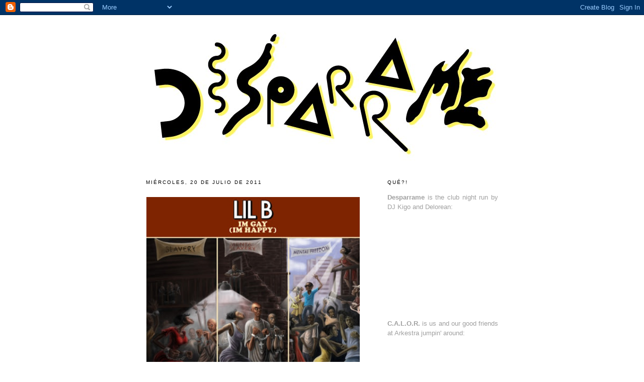

--- FILE ---
content_type: text/html; charset=UTF-8
request_url: https://desparrameeeee.blogspot.com/2011/07/blog-post_20.html
body_size: 11232
content:
<!DOCTYPE html>
<html dir='ltr' xmlns='http://www.w3.org/1999/xhtml' xmlns:b='http://www.google.com/2005/gml/b' xmlns:data='http://www.google.com/2005/gml/data' xmlns:expr='http://www.google.com/2005/gml/expr'>
<script language="JavaScript" src="//www.deloreandanz.com/public/audio-player/audio-player/audio-player.js"></script>
<head>
<link href='https://www.blogger.com/static/v1/widgets/2944754296-widget_css_bundle.css' rel='stylesheet' type='text/css'/>
<meta content='text/html; charset=UTF-8' http-equiv='Content-Type'/>
<meta content='blogger' name='generator'/>
<link href='https://desparrameeeee.blogspot.com/favicon.ico' rel='icon' type='image/x-icon'/>
<link href='http://desparrameeeee.blogspot.com/2011/07/blog-post_20.html' rel='canonical'/>
<link rel="alternate" type="application/atom+xml" title="DESPARRAME - Atom" href="https://desparrameeeee.blogspot.com/feeds/posts/default" />
<link rel="alternate" type="application/rss+xml" title="DESPARRAME - RSS" href="https://desparrameeeee.blogspot.com/feeds/posts/default?alt=rss" />
<link rel="service.post" type="application/atom+xml" title="DESPARRAME - Atom" href="https://www.blogger.com/feeds/5150460137848951215/posts/default" />

<link rel="alternate" type="application/atom+xml" title="DESPARRAME - Atom" href="https://desparrameeeee.blogspot.com/feeds/339900437794226438/comments/default" />
<!--Can't find substitution for tag [blog.ieCssRetrofitLinks]-->
<link href='https://blogger.googleusercontent.com/img/b/R29vZ2xl/AVvXsEgy2acquO0kKYMeVGntBsRWQ8np6hnzh8dSHB_H-cPkYrKK2zDNbwH50blsfjaP5lLwsZtqUpl65RzWrvTiiPWA6r_XdYjUww4I3vkL_71d8WzAvXFzfpOPbTuaz7eJIErDkwgF2sMZrC2P/s400/Lil-B-Im-Gay.jpg' rel='image_src'/>
<meta content='http://desparrameeeee.blogspot.com/2011/07/blog-post_20.html' property='og:url'/>
<meta content='DESPARRAME' property='og:title'/>
<meta content='' property='og:description'/>
<meta content='https://blogger.googleusercontent.com/img/b/R29vZ2xl/AVvXsEgy2acquO0kKYMeVGntBsRWQ8np6hnzh8dSHB_H-cPkYrKK2zDNbwH50blsfjaP5lLwsZtqUpl65RzWrvTiiPWA6r_XdYjUww4I3vkL_71d8WzAvXFzfpOPbTuaz7eJIErDkwgF2sMZrC2P/w1200-h630-p-k-no-nu/Lil-B-Im-Gay.jpg' property='og:image'/>
<title>DESPARRAME</title>
<style id='page-skin-1' type='text/css'><!--
/*
-----------------------------------------------
Blogger Template Style
Name:     Minima
Designer: Douglas Bowman
URL:      www.stopdesign.com
Date:     26 Feb 2004
Updated by: Blogger Team
----------------------------------------------- */
/* Variable definitions
====================
<Variable name="bgcolor" description="Page Background Color"
type="color" default="#fff">
<Variable name="textcolor" description="Text Color"
type="color" default="#333">
<Variable name="linkcolor" description="Link Color"
type="color" default="#58a">
<Variable name="pagetitlecolor" description="Blog Title Color"
type="color" default="#666">
<Variable name="descriptioncolor" description="Blog Description Color"
type="color" default="#999">
<Variable name="titlecolor" description="Post Title Color"
type="color" default="#c60">
<Variable name="bordercolor" description="Border Color"
type="color" default="#ccc">
<Variable name="sidebarcolor" description="Sidebar Title Color"
type="color" default="#999">
<Variable name="sidebartextcolor" description="Sidebar Text Color"
type="color" default="#666">
<Variable name="visitedlinkcolor" description="Visited Link Color"
type="color" default="#999">
<Variable name="bodyfont" description="Text Font"
type="font" default="normal normal 100% Georgia, Serif">
<Variable name="headerfont" description="Sidebar Title Font"
type="font"
default="normal normal 78% 'Trebuchet MS',Trebuchet,Arial,Verdana,Sans-serif">
<Variable name="pagetitlefont" description="Blog Title Font"
type="font"
default="normal normal 200% Georgia, Serif">
<Variable name="descriptionfont" description="Blog Description Font"
type="font"
default="normal normal 78% 'Trebuchet MS', Trebuchet, Arial, Verdana, Sans-serif">
<Variable name="postfooterfont" description="Post Footer Font"
type="font"
default="normal normal 78% 'Trebuchet MS', Trebuchet, Arial, Verdana, Sans-serif">
<Variable name="startSide" description="Side where text starts in blog language"
type="automatic" default="left">
<Variable name="endSide" description="Side where text ends in blog language"
type="automatic" default="right">
*/
/* Use this with templates/template-twocol.html */
body {
background:#ffffff;
margin:0;
color:#313131;
font:x-small Georgia Serif;
font-size/* */:/**/small;
font-size: /**/small;
text-align: center;
}
a:link {
color:#21C9A7;
text-decoration:none;
}
a:visited {
color:#44E1C1;
text-decoration:none;
}
a:hover {
color:#000000;
text-decoration:underline;
}
a img {
border-width:0;
}
/* Header
-----------------------------------------------
*/
#header-wrapper {
width:700px;
margin:0 auto 10px;
border:1px solid #ffffff;
}
#header-inner {
background-position: center;
margin-left: auto;
margin-right: auto;
}
#header {
margin: 5px;
border: 1px solid #ffffff;
text-align: center;
color:#FF6600;
}
#header h1 {
margin:5px 5px 0;
padding:15px 20px .25em;
line-height:1.2em;
text-transform:uppercase;
letter-spacing:.2em;
font: normal normal 200% Arial, sans-serif;
}
#header a {
color:#FF6600;
text-decoration:none;
}
#header a:hover {
color:#FF6600;
}
#header .description {
margin:0 5px 5px;
padding:0 20px 15px;
max-width:700px;
text-transform:uppercase;
letter-spacing:.2em;
line-height: 1.4em;
font: normal normal 78% Arial, sans-serif;
color: #FF6600;
}
#header img {
margin-left: auto;
margin-right: auto;
}
/* Outer-Wrapper
----------------------------------------------- */
#outer-wrapper {
width: 700px;
margin:0 auto;
padding:10px;
text-align:left;
font: normal normal 99% Arial, sans-serif;
}
#main-wrapper {
width: 425px;
float: left;
word-wrap: break-word; /* fix for long text breaking sidebar float in IE */
overflow: hidden;     /* fix for long non-text content breaking IE sidebar float */
}
#sidebar-wrapper {
width: 220px;
float: right;
word-wrap: break-word; /* fix for long text breaking sidebar float in IE */
overflow: hidden;      /* fix for long non-text content breaking IE sidebar float */
}
/* Headings
----------------------------------------------- */
h2 {
margin:1.5em 0 .75em;
font:normal normal 78% Arial, sans-serif;
line-height: 1.4em;
text-transform:uppercase;
letter-spacing:.2em;
color:#000000;
}
/* Posts
-----------------------------------------------
*/
h2.date-header {
margin:1.5em 0 .5em;
}
.post {
margin:.5em 0 1.5em;
border-bottom:1px dotted #ffffff;
padding-bottom:1.5em;
}
.post h3 {
margin:.25em 0 0;
padding:0 0 4px;
font-size:140%;
font-weight:normal;
line-height:1.4em;
color:#000000;
}
.post h3 a, .post h3 a:visited, .post h3 strong {
display:block;
text-decoration:none;
color:#000000;
font-weight:normal;
}
.post h3 strong, .post h3 a:hover {
color:#313131;
}
.post p {
margin:0 0 .75em;
line-height:1.6em;
}
.post-footer {
margin: .75em 0;
color:#000000;
text-transform:uppercase;
letter-spacing:.1em;
font: normal normal 78% Arial, sans-serif;
line-height: 1.4em;
}
.comment-link {
margin-left:.6em;
}
.post img {
padding: 0px;
border:1px solid #ffffff;
}
.post blockquote {
margin:1em 20px;
}
.post blockquote p {
margin:.75em 0;
}
/* Comments
----------------------------------------------- */
#comments h4 {
margin:1em 0;
font-weight: bold;
line-height: 1.4em;
text-transform:uppercase;
letter-spacing:.2em;
color: #000000;
}
#comments-block {
margin:1em 0 1.5em;
line-height:1.6em;
}
#comments-block .comment-author {
margin:.5em 0;
}
#comments-block .comment-body {
margin:.25em 0 0;
}
#comments-block .comment-footer {
margin:-.25em 0 2em;
line-height: 1.4em;
text-transform:uppercase;
letter-spacing:.1em;
}
#comments-block .comment-body p {
margin:0 0 .75em;
}
.deleted-comment {
font-style:italic;
color:gray;
}
#blog-pager-newer-link {
float: left;
}
#blog-pager-older-link {
float: right;
}
#blog-pager {
text-align: center;
}
.feed-links {
clear: both;
line-height: 2.5em;
}
/* Sidebar Content
----------------------------------------------- */
.sidebar {
color: #9F9F9F;
line-height: 1.5em;
}
.sidebar ul {
list-style:none;
margin:0 0 0;
padding:0 0 0;
}
.sidebar li {
margin:0;
padding-top:0;
padding-right:0;
padding-bottom:.25em;
padding-left:15px;
text-indent:-15px;
line-height:1.5em;
}
.sidebar .widget, .main .widget {
border-bottom:1px dotted #ffffff;
margin:0 0 1.5em;
padding:0 0 1.5em;
}
.main .Blog {
border-bottom-width: 0;
}
/* Profile
----------------------------------------------- */
.profile-img {
float: left;
margin-top: 0;
margin-right: 5px;
margin-bottom: 5px;
margin-left: 0;
padding: 4px;
border: 1px solid #ffffff;
}
.profile-data {
margin:0;
text-transform:uppercase;
letter-spacing:.1em;
font: normal normal 78% Arial, sans-serif;
color: #000000;
font-weight: bold;
line-height: 1.6em;
}
.profile-datablock {
margin:.5em 0 .5em;
}
.profile-textblock {
margin: 0.5em 0;
line-height: 1.6em;
}
.profile-link {
font: normal normal 78% Arial, sans-serif;
text-transform: uppercase;
letter-spacing: .1em;
}
/* Footer
----------------------------------------------- */
#footer {
width:660px;
clear:both;
margin:0 auto;
padding-top:15px;
line-height: 1.6em;
text-transform:uppercase;
letter-spacing:.1em;
text-align: center;
}

--></style>
<link href='https://www.blogger.com/dyn-css/authorization.css?targetBlogID=5150460137848951215&amp;zx=580d21cd-0893-4e22-ae00-8c6455963473' media='none' onload='if(media!=&#39;all&#39;)media=&#39;all&#39;' rel='stylesheet'/><noscript><link href='https://www.blogger.com/dyn-css/authorization.css?targetBlogID=5150460137848951215&amp;zx=580d21cd-0893-4e22-ae00-8c6455963473' rel='stylesheet'/></noscript>
<meta name='google-adsense-platform-account' content='ca-host-pub-1556223355139109'/>
<meta name='google-adsense-platform-domain' content='blogspot.com'/>

</head>
<body>
<div class='navbar section' id='navbar'><div class='widget Navbar' data-version='1' id='Navbar1'><script type="text/javascript">
    function setAttributeOnload(object, attribute, val) {
      if(window.addEventListener) {
        window.addEventListener('load',
          function(){ object[attribute] = val; }, false);
      } else {
        window.attachEvent('onload', function(){ object[attribute] = val; });
      }
    }
  </script>
<div id="navbar-iframe-container"></div>
<script type="text/javascript" src="https://apis.google.com/js/platform.js"></script>
<script type="text/javascript">
      gapi.load("gapi.iframes:gapi.iframes.style.bubble", function() {
        if (gapi.iframes && gapi.iframes.getContext) {
          gapi.iframes.getContext().openChild({
              url: 'https://www.blogger.com/navbar/5150460137848951215?po\x3d339900437794226438\x26origin\x3dhttps://desparrameeeee.blogspot.com',
              where: document.getElementById("navbar-iframe-container"),
              id: "navbar-iframe"
          });
        }
      });
    </script><script type="text/javascript">
(function() {
var script = document.createElement('script');
script.type = 'text/javascript';
script.src = '//pagead2.googlesyndication.com/pagead/js/google_top_exp.js';
var head = document.getElementsByTagName('head')[0];
if (head) {
head.appendChild(script);
}})();
</script>
</div></div>
<div id='outer-wrapper'><div id='wrap2'>
<!-- skip links for text browsers -->
<span id='skiplinks' style='display:none;'>
<a href='#main'>skip to main </a> |
      <a href='#sidebar'>skip to sidebar</a>
</span>
<div id='header-wrapper'>
<div class='header section' id='header'><div class='widget Header' data-version='1' id='Header1'>
<div id='header-inner'>
<a href='https://desparrameeeee.blogspot.com/' style='display: block'>
<img alt='DESPARRAME' height='277px; ' id='Header1_headerimg' src='https://blogger.googleusercontent.com/img/b/R29vZ2xl/AVvXsEhm7xME_wWhp5nLNOr-_VGRo27ueAdUThySO5o-KDBHQV5M4Y1arQos8P27pBQCjfHf1D1F9K-ea7OmCtMCIRo0JPexxL9Ap2PTp9ruzjiuywsEqnoAwocQrc37FCzwxi7OPWLhady6msaF/s1600/header.jpg' style='display: block' width='700px; '/>
</a>
</div>
</div></div>
</div>
<div id='content-wrapper'>
<div id='crosscol-wrapper' style='text-align:center'>
<div class='crosscol no-items section' id='crosscol'></div>
</div>
<div id='main-wrapper'>
<div class='main section' id='main'><div class='widget Blog' data-version='1' id='Blog1'>
<div class='blog-posts hfeed'>

          <div class="date-outer">
        
<h2 class='date-header'><span>miércoles, 20 de julio de 2011</span></h2>

          <div class="date-posts">
        
<div class='post-outer'>
<div class='post hentry'>
<a name='339900437794226438'></a>
<div class='post-header-line-1'></div>
<div class='post-body entry-content'>
<br><a href="https://blogger.googleusercontent.com/img/b/R29vZ2xl/AVvXsEgy2acquO0kKYMeVGntBsRWQ8np6hnzh8dSHB_H-cPkYrKK2zDNbwH50blsfjaP5lLwsZtqUpl65RzWrvTiiPWA6r_XdYjUww4I3vkL_71d8WzAvXFzfpOPbTuaz7eJIErDkwgF2sMZrC2P/s1600/Lil-B-Im-Gay.jpg" onblur="try {parent.deselectBloggerImageGracefully();} catch(e) {}"><img alt="" border="0" id="BLOGGER_PHOTO_ID_5631386980933201778" src="https://blogger.googleusercontent.com/img/b/R29vZ2xl/AVvXsEgy2acquO0kKYMeVGntBsRWQ8np6hnzh8dSHB_H-cPkYrKK2zDNbwH50blsfjaP5lLwsZtqUpl65RzWrvTiiPWA6r_XdYjUww4I3vkL_71d8WzAvXFzfpOPbTuaz7eJIErDkwgF2sMZrC2P/s400/Lil-B-Im-Gay.jpg" style="display:block; margin:0px auto 0px; text-align:center;cursor:pointer; cursor:hand;width: 425px;" /></a><br>
<div style='clear: both;'></div>
</div>
<div class='post-footer'>
<div class='post-footer-line post-footer-line-1'><span class='post-author vcard'>
Publicado por
<span class='fn'>DESPARRAME</span>
</span>
<span class='post-timestamp'>
a las
<a class='timestamp-link' href='https://desparrameeeee.blogspot.com/2011/07/blog-post_20.html' rel='bookmark' title='permanent link'><abbr class='published' title='2011-07-20T12:57:00+02:00'>12:57 p.&#8239;m.</abbr></a>
</span>
<span class='post-comment-link'>
</span>
<span class='post-icons'>
<span class='item-control blog-admin pid-1513916445'>
<a href='https://www.blogger.com/post-edit.g?blogID=5150460137848951215&postID=339900437794226438&from=pencil' title='Editar entrada'>
<img alt='' class='icon-action' height='18' src='https://resources.blogblog.com/img/icon18_edit_allbkg.gif' width='18'/>
</a>
</span>
</span>
</div>
<div class='post-footer-line post-footer-line-2'><span class='post-labels'>
Etiquetas:
<a href='https://desparrameeeee.blogspot.com/search/label/Classico' rel='tag'>Classico</a>,
<a href='https://desparrameeeee.blogspot.com/search/label/Discos' rel='tag'>Discos</a>,
<a href='https://desparrameeeee.blogspot.com/search/label/Portada' rel='tag'>Portada</a>
</span>
</div>
<div class='post-footer-line post-footer-line-3'><span class='post-location'>
<div><a addthis:title='' addthis:url='https://desparrameeeee.blogspot.com/2011/07/blog-post_20.html' class='addthis_button'><img alt="Bookmark and Share" height="16" src="https://lh3.googleusercontent.com/blogger_img_proxy/AEn0k_vTQAjfQQr-T1ICaY9Vzqb5its_PKoO7BVicx8IwSmqsVAmBd8g5C3B8bpDDl3JQ78TK6yGqgzSr4lWGbymofzczY-MbsyRbqWAvZVI_3IPdBftQhOAWA=s0-d" style="border:0" width="125"></a>
<script src="//s7.addthis.com/js/250/addthis_widget.js#username=xa-4c37c2ce07d4acb1" type="text/javascript"></script></div>
</span>
</div>
</div>
</div>
<div class='comments' id='comments'>
<a name='comments'></a>
<h4>1 comentario:</h4>
<div id='Blog1_comments-block-wrapper'>
<dl class='avatar-comment-indent' id='comments-block'>
<dt class='comment-author ' id='c4387219192173725205'>
<a name='c4387219192173725205'></a>
<div class="avatar-image-container avatar-stock"><span dir="ltr"><img src="//resources.blogblog.com/img/blank.gif" width="35" height="35" alt="" title="sergi cerd&aacute;n">

</span></div>
sergi cerdán
dijo...
</dt>
<dd class='comment-body' id='Blog1_cmt-4387219192173725205'>
<p>
de uno de mis discos de cabecera...<br /><br />http://www.discogs.com/viewimages?release=412985
</p>
</dd>
<dd class='comment-footer'>
<span class='comment-timestamp'>
<a href='https://desparrameeeee.blogspot.com/2011/07/blog-post_20.html?showComment=1312829233578#c4387219192173725205' title='comment permalink'>
8 de agosto de 2011 a las 20:47
</a>
<span class='item-control blog-admin pid-731235734'>
<a class='comment-delete' href='https://www.blogger.com/comment/delete/5150460137848951215/4387219192173725205' title='Eliminar comentario'>
<img src='https://resources.blogblog.com/img/icon_delete13.gif'/>
</a>
</span>
</span>
</dd>
</dl>
</div>
<p class='comment-footer'>
<a href='https://www.blogger.com/comment/fullpage/post/5150460137848951215/339900437794226438' onclick=''>Publicar un comentario</a>
</p>
</div>
</div>

        </div></div>
      
</div>
<div class='blog-pager' id='blog-pager'>
<span id='blog-pager-newer-link'>
<a class='blog-pager-newer-link' href='https://desparrameeeee.blogspot.com/2011/07/30072011-calorbcn.html' id='Blog1_blog-pager-newer-link' title='Entrada más reciente'>Entrada más reciente</a>
</span>
<span id='blog-pager-older-link'>
<a class='blog-pager-older-link' href='https://desparrameeeee.blogspot.com/2011/07/video-marble-players-let-you-go.html' id='Blog1_blog-pager-older-link' title='Entrada antigua'>Entrada antigua</a>
</span>
<a class='home-link' href='https://desparrameeeee.blogspot.com/'>Inicio</a>
</div>
<div class='clear'></div>
<div class='post-feeds'>
<div class='feed-links'>
Suscribirse a:
<a class='feed-link' href='https://desparrameeeee.blogspot.com/feeds/339900437794226438/comments/default' target='_blank' type='application/atom+xml'>Enviar comentarios (Atom)</a>
</div>
</div>
</div></div>
</div>
<div id='sidebar-wrapper'>
<div class='sidebar section' id='sidebar'><div class='widget Text' data-version='1' id='Text7'>
<h2 class='title'>QUÉ?!</h2>
<div class='widget-content'>
<p align="justify"><strong>Desparrame</strong> is the club night run by DJ Kigo and Delorean:<br/><br/><iframe src="http://player.vimeo.com/video/32956765?title=0&amp;byline=0&amp;portrait=0&amp;color=00ffdb" webkitallowfullscreen="" mozallowfullscreen="" allowfullscreen="" frameborder="0" height="170" width="220"></iframe><br/><br/><strong>C.A.L.O.R.</strong> is us and our good friends at Arkestra jumpin' around:<br/><br/><iframe src="http://player.vimeo.com/video/33528480?title=0&amp;byline=0&amp;portrait=0&amp;color=00ffdb" webkitallowfullscreen="" mozallowfullscreen="" allowfullscreen="" frameborder="0" height="170" width="220"></iframe><br/><br/>Our guests: Araab Muzik, Arufe, B. Bravo, BFlecha, Bok Bok, C-Shell, Chelis, Cool Places, D.A.R.Y.L., Davey Boy Smith, David Ghetto, David M, Deadboy, Dials, Diploide, DJ2D2, DJ Haus, Dubbel Dutch, Eclair Fifi, El Guincho, El Nota, Elijah &amp; Skilliam, Extraperlo, Flavio Rodríguez, Funkfow, Guido, Hudson Mohawke, Jackmaster, Jacques Greene, Jahbitat, L-Vis 1990, Lando Kal, Lemonade, Lunice, Machinedrum, Matador Rockers, Melé, Mwëslee, Nano4814, Nightwave, Niño, Noaipre, Noyzebox, Patchwork Pirates, Radioclit, Rob Pursey, Rustie, Sidechains, Sinjin Hawke, Sith, Slackk, Spencer, Stainboy, Swindle, SType, Syr, The Blessings, The Gaslamp Killer, The Requesters, Todd Edwards, Top Billin, Tres, Untold &amp; Zora Jones.<br/><br/>Check out this blog for info about upcoming parties, news and stuff that we like.<br/><br/><strong>desparrameeeee[at]gmail[dot]com</strong> </p>
</div>
<div class='clear'></div>
</div><div class='widget Text' data-version='1' id='Text4'>
<h2 class='title'>PRÓXIMAS FIESTAS</h2>
<div class='widget-content'>
<img src="https://lh3.googleusercontent.com/blogger_img_proxy/AEn0k_uNU9Av0x26ck_zcUVDul26v7pN21i3VC-veex_uQfFoiPiJLZbEDIkb2pdQGJPi2vIT8guP1KBawEEx0-1li2_63gXYUgpm_JKv_NFbEiZH8Kbj4gFAcFvt-e5A8Hrf-V2Rl9o52okv7M7hIJZ7nXP4BcshA=s0-d" alt="http://i1223.photobucket.com/albums/dd520/Desparrame/A3CALORMADSIROCOMikeQweb.jpg" border="0" width="220"><br/><br/>
</div>
<div class='clear'></div>
</div><div class='widget HTML' data-version='1' id='HTML1'>
<div class='widget-content'>
<iframe src="http://www.facebook.com/plugins/likebox.php?id=129317110443505&amp;width=220&amp;connections=6&amp;stream=false&amp;header=true&amp;height=287" scrolling="no" frameborder="0" style="border:none; overflow:hidden; width:220px; height:287px;" allowtransparency="true"></iframe><p align="center"><a href="http://www.twitter.com/desparrame"><img id="BLOGGER_PHOTO_ID_5184322102339582482" border="0" width="220" src="https://lh3.googleusercontent.com/blogger_img_proxy/AEn0k_sF2KJyqL9BCESf0kq0hjRNg0at-608BV4WW2kxV4faIxhNoG7vGnqjyEfWFL7miWR663--vD30Pb06-uFv_w-SiKRpUrdMT7DVMiT3IrBbMM-CIrohd9uRnA=s0-d"></a>
<a href="http://www.mixcloud.com/desparrame/"><img id="BLOGGER_PHOTO_ID_5184322102339582482" border="0" width="220" src="https://lh3.googleusercontent.com/blogger_img_proxy/AEn0k_vwmYaDefiF8dIuFcJCa2hAKuzgjgRwV6V0olPHkMlo9-c6RlLcOqJzkPW1oywUtHJ8rrMlxja_6FAxxwg_pkThdz7fKBkHPpQZN2seb6JDrfNPADvHQ1zIIKTSmzlDY96bBJwwNcnz7M0o4JUXm0MyTv6c8g=s0-d"></a><a href="http://soundcloud.com/desparrame"><img id="BLOGGER_PHOTO_ID_5184322102339582482" border="0" width="150" src="https://lh3.googleusercontent.com/blogger_img_proxy/AEn0k_vVjX1P35SchI-7hmynbu3Y6fCvGgeWjlNGASi1KcuoVWrX_NNAyx8wyFo-Xwqlkwt38EPVO0c3kqrOl6V4ad_oz1Y8UTZO6wxyEgywvm2JBhCVeEFROkUEitE0E0JJEc4I8scO=s0-d"></a></p>
</div>
<div class='clear'></div>
</div><div class='widget HTML' data-version='1' id='HTML3'>
<h2 class='title'>EXCLUSIVAS</h2>
<div class='widget-content'>
<a href="http://desparrameeeee.blogspot.com/2011/12/exclusiva-new-edition-count-me-out-nino.html"><img src="https://lh3.googleusercontent.com/blogger_img_proxy/AEn0k_vr9_VeTYVF1wWgWoUZ-b6rjW3lAjK6n8bP8bkeseNvN8kOuU2sF7DySfykIayi2hndyxXll-meAYvYDjKzykxEpabYI_sCzsxwgU5aU76GRjUDZ8H9mQNBOidFsPxTwVcRa4Jd-B3ZftHkVIteZPoh=s0-d" alt="http://i1223.photobucket.com/albums/dd520/Desparrame/new_edition_nio_remix.jpg" border="0" width="220"></a>
</div>
<div class='clear'></div>
</div><div class='widget HTML' data-version='1' id='HTML2'>
<h2 class='title'>NUESTROS MIXES</h2>
<div class='widget-content'>
<div><object width="220" height="220"><param name="movie" value="//www.mixcloud.com/media/swf/player/mixcloudLoader.swf?feed=http://www.mixcloud.com/desparrame/hooi-desparrame-calor-promo-mix/&amp;embed_uuid=fd2c34db-f1a4-4a45-a6c4-1cf77c543023&amp;stylecolor=00ffdb&amp;embed_type=widget_standard"><param name="allowFullScreen" value="true" /><param name="wmode" value="opaque" /><param name="allowscriptaccess" value="always" /><embed src="//www.mixcloud.com/media/swf/player/mixcloudLoader.swf?feed=http://www.mixcloud.com/desparrame/hooi-desparrame-calor-promo-mix/&amp;embed_uuid=fd2c34db-f1a4-4a45-a6c4-1cf77c543023&amp;stylecolor=00ffdb&amp;embed_type=widget_standard" type="application/x-shockwave-flash" wmode="opaque" allowscriptaccess="always" allowfullscreen="true" width="220" height="220"></embed></object></div><div><object width="220" height="220"><param name="movie" value="//www.mixcloud.com/media/swf/player/mixcloudLoader.swf?feed=http://www.mixcloud.com/desparrame/dj-kigo-tributo-a-megabeat/&amp;embed_uuid=423c8f7b-2e36-41e3-b274-90bade7f8dcb&amp;stylecolor=00ffdb&amp;embed_type=widget_standard"><param name="allowFullScreen" value="true" /><param name="wmode" value="opaque" /><param name="allowscriptaccess" value="always" /><embed src="//www.mixcloud.com/media/swf/player/mixcloudLoader.swf?feed=http://www.mixcloud.com/desparrame/dj-kigo-tributo-a-megabeat/&amp;embed_uuid=423c8f7b-2e36-41e3-b274-90bade7f8dcb&amp;stylecolor=00ffdb&amp;embed_type=widget_standard" type="application/x-shockwave-flash" wmode="opaque" allowscriptaccess="always" allowfullscreen="true" width="220" height="220"></embed></object></div>
</div>
<div class='clear'></div>
</div><div class='widget Text' data-version='1' id='Text6'>
<h2 class='title'>MIXES DE AMIGOS</h2>
<div class='widget-content'>
<div><object height="220" width="220"><param name="movie" value="//www.mixcloud.com/media/swf/player/mixcloudLoader.swf?feed=http://www.mixcloud.com/desparrame/dj-chico-sonido-presents-chico-in-the-house/&amp;embed_uuid=50be76d1-9369-4868-a1c1-5c08b9b4a05d&amp;stylecolor=00ffdb&amp;embed_type=widget_standard"><param name="allowFullScreen" value="true" /><param name="wmode" value="opaque" /><param name="allowscriptaccess" value="always" /><embed src="//www.mixcloud.com/media/swf/player/mixcloudLoader.swf?feed=http://www.mixcloud.com/desparrame/dj-chico-sonido-presents-chico-in-the-house/&amp;embed_uuid=50be76d1-9369-4868-a1c1-5c08b9b4a05d&amp;stylecolor=00ffdb&amp;embed_type=widget_standard" type="application/x-shockwave-flash" wmode="opaque" allowscriptaccess="always" allowfullscreen="true" height="220" width="220"></embed></object></div>
</div>
<div class='clear'></div>
</div><div class='widget LinkList' data-version='1' id='LinkList1'>
<h2>AMIGOS</h2>
<div class='widget-content'>
<ul>
<li><a href='http://arkestrablog.blogspot.com/'>Arkestra</a></li>
<li><a href='http://clubbassandwine.blogspot.com/'>Bass And Wine</a></li>
<li><a href='http://verybutterz.blogspot.com/'>Butterz</a></li>
<li><a href='http://www.conceptoradio.net/'>Concepto Radio</a></li>
<li><a href='http://www.interactivos.net/delpalo/'>Del Palo</a></li>
<li><a href='http://discotecaoceano.blogspot.com/'>Discoteca Océano</a></li>
<li><a href='http://msagrada.wordpress.com/'>Dorado y Sagrado</a></li>
<li><a href='http://www.earnestendeavours.com/'>Earnest Endeavours</a></li>
<li><a href='http://mmaarr.wordpress.com/'>El estado de la mar</a></li>
<li><a href='http://el-garbanzo.blogspot.com/'>El Garbanzo</a></li>
<li><a href='http://esnifopegamento.tumblr.com/'>Esnifo Pegamento</a></li>
<li><a href='http://www.genevanheathen.com/'>Genevan Heathen</a></li>
<li><a href='http://hiverndiscs.blogspot.com/'>Hivern</a></li>
<li><a href='http://levudu.com/'>Le Vudu</a></li>
<li><a href='http://www.thisisluckyme.com/'>LuckyMe</a></li>
<li><a href='http://neonized.blogspot.com/'>Neonized</a></li>
<li><a href='http://newflavcity.tumblr.com/'>New Flav City</a></li>
<li><a href='http://nmbrs.net/'>Numbers</a></li>
<li><a href='http://www.playgroundmag.net/'>Playground</a></li>
<li><a href='http://postclub.wordpress.com/'>Post Club</a></li>
<li><a href='http://www.cosasprimo.com/'>Primo</a></li>
<li><a href='http://www.sbum.com/'>Serie B</a></li>
<li><a href='http://www.southernhospitality.co.uk/blog/'>Southern Hospitality</a></li>
<li><a href='http://sudandograves.wordpress.com/'>Sudando Graves</a></li>
<li><a href='http://sweattastemusic.tumblr.com/'>Sweat Taste</a></li>
<li><a href='http://topbillinmusic.com/'>Top Billin</a></li>
<li><a href='http://www.truepanther.com/blog'>True Panther Sounds</a></li>
</ul>
<div class='clear'></div>
</div>
</div><div class='widget BlogArchive' data-version='1' id='BlogArchive1'>
<h2>ARCHIVO</h2>
<div class='widget-content'>
<div id='ArchiveList'>
<div id='BlogArchive1_ArchiveList'>
<ul class='hierarchy'>
<li class='archivedate collapsed'>
<a class='toggle' href='javascript:void(0)'>
<span class='zippy'>

        &#9658;&#160;
      
</span>
</a>
<a class='post-count-link' href='https://desparrameeeee.blogspot.com/2012/'>
2012
</a>
<span class='post-count' dir='ltr'>(128)</span>
<ul class='hierarchy'>
<li class='archivedate collapsed'>
<a class='post-count-link' href='https://desparrameeeee.blogspot.com/2012/12/'>
diciembre 2012
</a>
<span class='post-count' dir='ltr'>(1)</span>
</li>
</ul>
<ul class='hierarchy'>
<li class='archivedate collapsed'>
<a class='post-count-link' href='https://desparrameeeee.blogspot.com/2012/11/'>
noviembre 2012
</a>
<span class='post-count' dir='ltr'>(2)</span>
</li>
</ul>
<ul class='hierarchy'>
<li class='archivedate collapsed'>
<a class='post-count-link' href='https://desparrameeeee.blogspot.com/2012/10/'>
octubre 2012
</a>
<span class='post-count' dir='ltr'>(2)</span>
</li>
</ul>
<ul class='hierarchy'>
<li class='archivedate collapsed'>
<a class='post-count-link' href='https://desparrameeeee.blogspot.com/2012/09/'>
septiembre 2012
</a>
<span class='post-count' dir='ltr'>(3)</span>
</li>
</ul>
<ul class='hierarchy'>
<li class='archivedate collapsed'>
<a class='post-count-link' href='https://desparrameeeee.blogspot.com/2012/08/'>
agosto 2012
</a>
<span class='post-count' dir='ltr'>(3)</span>
</li>
</ul>
<ul class='hierarchy'>
<li class='archivedate collapsed'>
<a class='post-count-link' href='https://desparrameeeee.blogspot.com/2012/07/'>
julio 2012
</a>
<span class='post-count' dir='ltr'>(6)</span>
</li>
</ul>
<ul class='hierarchy'>
<li class='archivedate collapsed'>
<a class='post-count-link' href='https://desparrameeeee.blogspot.com/2012/06/'>
junio 2012
</a>
<span class='post-count' dir='ltr'>(9)</span>
</li>
</ul>
<ul class='hierarchy'>
<li class='archivedate collapsed'>
<a class='post-count-link' href='https://desparrameeeee.blogspot.com/2012/05/'>
mayo 2012
</a>
<span class='post-count' dir='ltr'>(17)</span>
</li>
</ul>
<ul class='hierarchy'>
<li class='archivedate collapsed'>
<a class='post-count-link' href='https://desparrameeeee.blogspot.com/2012/04/'>
abril 2012
</a>
<span class='post-count' dir='ltr'>(19)</span>
</li>
</ul>
<ul class='hierarchy'>
<li class='archivedate collapsed'>
<a class='post-count-link' href='https://desparrameeeee.blogspot.com/2012/03/'>
marzo 2012
</a>
<span class='post-count' dir='ltr'>(23)</span>
</li>
</ul>
<ul class='hierarchy'>
<li class='archivedate collapsed'>
<a class='post-count-link' href='https://desparrameeeee.blogspot.com/2012/02/'>
febrero 2012
</a>
<span class='post-count' dir='ltr'>(16)</span>
</li>
</ul>
<ul class='hierarchy'>
<li class='archivedate collapsed'>
<a class='post-count-link' href='https://desparrameeeee.blogspot.com/2012/01/'>
enero 2012
</a>
<span class='post-count' dir='ltr'>(27)</span>
</li>
</ul>
</li>
</ul>
<ul class='hierarchy'>
<li class='archivedate expanded'>
<a class='toggle' href='javascript:void(0)'>
<span class='zippy toggle-open'>

        &#9660;&#160;
      
</span>
</a>
<a class='post-count-link' href='https://desparrameeeee.blogspot.com/2011/'>
2011
</a>
<span class='post-count' dir='ltr'>(296)</span>
<ul class='hierarchy'>
<li class='archivedate collapsed'>
<a class='post-count-link' href='https://desparrameeeee.blogspot.com/2011/12/'>
diciembre 2011
</a>
<span class='post-count' dir='ltr'>(25)</span>
</li>
</ul>
<ul class='hierarchy'>
<li class='archivedate collapsed'>
<a class='post-count-link' href='https://desparrameeeee.blogspot.com/2011/11/'>
noviembre 2011
</a>
<span class='post-count' dir='ltr'>(20)</span>
</li>
</ul>
<ul class='hierarchy'>
<li class='archivedate collapsed'>
<a class='post-count-link' href='https://desparrameeeee.blogspot.com/2011/10/'>
octubre 2011
</a>
<span class='post-count' dir='ltr'>(21)</span>
</li>
</ul>
<ul class='hierarchy'>
<li class='archivedate collapsed'>
<a class='post-count-link' href='https://desparrameeeee.blogspot.com/2011/09/'>
septiembre 2011
</a>
<span class='post-count' dir='ltr'>(23)</span>
</li>
</ul>
<ul class='hierarchy'>
<li class='archivedate collapsed'>
<a class='post-count-link' href='https://desparrameeeee.blogspot.com/2011/08/'>
agosto 2011
</a>
<span class='post-count' dir='ltr'>(21)</span>
</li>
</ul>
<ul class='hierarchy'>
<li class='archivedate expanded'>
<a class='post-count-link' href='https://desparrameeeee.blogspot.com/2011/07/'>
julio 2011
</a>
<span class='post-count' dir='ltr'>(25)</span>
</li>
</ul>
<ul class='hierarchy'>
<li class='archivedate collapsed'>
<a class='post-count-link' href='https://desparrameeeee.blogspot.com/2011/06/'>
junio 2011
</a>
<span class='post-count' dir='ltr'>(25)</span>
</li>
</ul>
<ul class='hierarchy'>
<li class='archivedate collapsed'>
<a class='post-count-link' href='https://desparrameeeee.blogspot.com/2011/05/'>
mayo 2011
</a>
<span class='post-count' dir='ltr'>(27)</span>
</li>
</ul>
<ul class='hierarchy'>
<li class='archivedate collapsed'>
<a class='post-count-link' href='https://desparrameeeee.blogspot.com/2011/04/'>
abril 2011
</a>
<span class='post-count' dir='ltr'>(20)</span>
</li>
</ul>
<ul class='hierarchy'>
<li class='archivedate collapsed'>
<a class='post-count-link' href='https://desparrameeeee.blogspot.com/2011/03/'>
marzo 2011
</a>
<span class='post-count' dir='ltr'>(26)</span>
</li>
</ul>
<ul class='hierarchy'>
<li class='archivedate collapsed'>
<a class='post-count-link' href='https://desparrameeeee.blogspot.com/2011/02/'>
febrero 2011
</a>
<span class='post-count' dir='ltr'>(38)</span>
</li>
</ul>
<ul class='hierarchy'>
<li class='archivedate collapsed'>
<a class='post-count-link' href='https://desparrameeeee.blogspot.com/2011/01/'>
enero 2011
</a>
<span class='post-count' dir='ltr'>(25)</span>
</li>
</ul>
</li>
</ul>
<ul class='hierarchy'>
<li class='archivedate collapsed'>
<a class='toggle' href='javascript:void(0)'>
<span class='zippy'>

        &#9658;&#160;
      
</span>
</a>
<a class='post-count-link' href='https://desparrameeeee.blogspot.com/2010/'>
2010
</a>
<span class='post-count' dir='ltr'>(371)</span>
<ul class='hierarchy'>
<li class='archivedate collapsed'>
<a class='post-count-link' href='https://desparrameeeee.blogspot.com/2010/12/'>
diciembre 2010
</a>
<span class='post-count' dir='ltr'>(20)</span>
</li>
</ul>
<ul class='hierarchy'>
<li class='archivedate collapsed'>
<a class='post-count-link' href='https://desparrameeeee.blogspot.com/2010/11/'>
noviembre 2010
</a>
<span class='post-count' dir='ltr'>(25)</span>
</li>
</ul>
<ul class='hierarchy'>
<li class='archivedate collapsed'>
<a class='post-count-link' href='https://desparrameeeee.blogspot.com/2010/10/'>
octubre 2010
</a>
<span class='post-count' dir='ltr'>(29)</span>
</li>
</ul>
<ul class='hierarchy'>
<li class='archivedate collapsed'>
<a class='post-count-link' href='https://desparrameeeee.blogspot.com/2010/09/'>
septiembre 2010
</a>
<span class='post-count' dir='ltr'>(25)</span>
</li>
</ul>
<ul class='hierarchy'>
<li class='archivedate collapsed'>
<a class='post-count-link' href='https://desparrameeeee.blogspot.com/2010/08/'>
agosto 2010
</a>
<span class='post-count' dir='ltr'>(25)</span>
</li>
</ul>
<ul class='hierarchy'>
<li class='archivedate collapsed'>
<a class='post-count-link' href='https://desparrameeeee.blogspot.com/2010/07/'>
julio 2010
</a>
<span class='post-count' dir='ltr'>(22)</span>
</li>
</ul>
<ul class='hierarchy'>
<li class='archivedate collapsed'>
<a class='post-count-link' href='https://desparrameeeee.blogspot.com/2010/06/'>
junio 2010
</a>
<span class='post-count' dir='ltr'>(29)</span>
</li>
</ul>
<ul class='hierarchy'>
<li class='archivedate collapsed'>
<a class='post-count-link' href='https://desparrameeeee.blogspot.com/2010/05/'>
mayo 2010
</a>
<span class='post-count' dir='ltr'>(39)</span>
</li>
</ul>
<ul class='hierarchy'>
<li class='archivedate collapsed'>
<a class='post-count-link' href='https://desparrameeeee.blogspot.com/2010/04/'>
abril 2010
</a>
<span class='post-count' dir='ltr'>(33)</span>
</li>
</ul>
<ul class='hierarchy'>
<li class='archivedate collapsed'>
<a class='post-count-link' href='https://desparrameeeee.blogspot.com/2010/03/'>
marzo 2010
</a>
<span class='post-count' dir='ltr'>(45)</span>
</li>
</ul>
<ul class='hierarchy'>
<li class='archivedate collapsed'>
<a class='post-count-link' href='https://desparrameeeee.blogspot.com/2010/02/'>
febrero 2010
</a>
<span class='post-count' dir='ltr'>(35)</span>
</li>
</ul>
<ul class='hierarchy'>
<li class='archivedate collapsed'>
<a class='post-count-link' href='https://desparrameeeee.blogspot.com/2010/01/'>
enero 2010
</a>
<span class='post-count' dir='ltr'>(44)</span>
</li>
</ul>
</li>
</ul>
<ul class='hierarchy'>
<li class='archivedate collapsed'>
<a class='toggle' href='javascript:void(0)'>
<span class='zippy'>

        &#9658;&#160;
      
</span>
</a>
<a class='post-count-link' href='https://desparrameeeee.blogspot.com/2009/'>
2009
</a>
<span class='post-count' dir='ltr'>(403)</span>
<ul class='hierarchy'>
<li class='archivedate collapsed'>
<a class='post-count-link' href='https://desparrameeeee.blogspot.com/2009/12/'>
diciembre 2009
</a>
<span class='post-count' dir='ltr'>(35)</span>
</li>
</ul>
<ul class='hierarchy'>
<li class='archivedate collapsed'>
<a class='post-count-link' href='https://desparrameeeee.blogspot.com/2009/11/'>
noviembre 2009
</a>
<span class='post-count' dir='ltr'>(33)</span>
</li>
</ul>
<ul class='hierarchy'>
<li class='archivedate collapsed'>
<a class='post-count-link' href='https://desparrameeeee.blogspot.com/2009/10/'>
octubre 2009
</a>
<span class='post-count' dir='ltr'>(40)</span>
</li>
</ul>
<ul class='hierarchy'>
<li class='archivedate collapsed'>
<a class='post-count-link' href='https://desparrameeeee.blogspot.com/2009/09/'>
septiembre 2009
</a>
<span class='post-count' dir='ltr'>(27)</span>
</li>
</ul>
<ul class='hierarchy'>
<li class='archivedate collapsed'>
<a class='post-count-link' href='https://desparrameeeee.blogspot.com/2009/08/'>
agosto 2009
</a>
<span class='post-count' dir='ltr'>(37)</span>
</li>
</ul>
<ul class='hierarchy'>
<li class='archivedate collapsed'>
<a class='post-count-link' href='https://desparrameeeee.blogspot.com/2009/07/'>
julio 2009
</a>
<span class='post-count' dir='ltr'>(32)</span>
</li>
</ul>
<ul class='hierarchy'>
<li class='archivedate collapsed'>
<a class='post-count-link' href='https://desparrameeeee.blogspot.com/2009/06/'>
junio 2009
</a>
<span class='post-count' dir='ltr'>(26)</span>
</li>
</ul>
<ul class='hierarchy'>
<li class='archivedate collapsed'>
<a class='post-count-link' href='https://desparrameeeee.blogspot.com/2009/05/'>
mayo 2009
</a>
<span class='post-count' dir='ltr'>(35)</span>
</li>
</ul>
<ul class='hierarchy'>
<li class='archivedate collapsed'>
<a class='post-count-link' href='https://desparrameeeee.blogspot.com/2009/04/'>
abril 2009
</a>
<span class='post-count' dir='ltr'>(27)</span>
</li>
</ul>
<ul class='hierarchy'>
<li class='archivedate collapsed'>
<a class='post-count-link' href='https://desparrameeeee.blogspot.com/2009/03/'>
marzo 2009
</a>
<span class='post-count' dir='ltr'>(35)</span>
</li>
</ul>
<ul class='hierarchy'>
<li class='archivedate collapsed'>
<a class='post-count-link' href='https://desparrameeeee.blogspot.com/2009/02/'>
febrero 2009
</a>
<span class='post-count' dir='ltr'>(34)</span>
</li>
</ul>
<ul class='hierarchy'>
<li class='archivedate collapsed'>
<a class='post-count-link' href='https://desparrameeeee.blogspot.com/2009/01/'>
enero 2009
</a>
<span class='post-count' dir='ltr'>(42)</span>
</li>
</ul>
</li>
</ul>
<ul class='hierarchy'>
<li class='archivedate collapsed'>
<a class='toggle' href='javascript:void(0)'>
<span class='zippy'>

        &#9658;&#160;
      
</span>
</a>
<a class='post-count-link' href='https://desparrameeeee.blogspot.com/2008/'>
2008
</a>
<span class='post-count' dir='ltr'>(168)</span>
<ul class='hierarchy'>
<li class='archivedate collapsed'>
<a class='post-count-link' href='https://desparrameeeee.blogspot.com/2008/12/'>
diciembre 2008
</a>
<span class='post-count' dir='ltr'>(28)</span>
</li>
</ul>
<ul class='hierarchy'>
<li class='archivedate collapsed'>
<a class='post-count-link' href='https://desparrameeeee.blogspot.com/2008/11/'>
noviembre 2008
</a>
<span class='post-count' dir='ltr'>(29)</span>
</li>
</ul>
<ul class='hierarchy'>
<li class='archivedate collapsed'>
<a class='post-count-link' href='https://desparrameeeee.blogspot.com/2008/10/'>
octubre 2008
</a>
<span class='post-count' dir='ltr'>(19)</span>
</li>
</ul>
<ul class='hierarchy'>
<li class='archivedate collapsed'>
<a class='post-count-link' href='https://desparrameeeee.blogspot.com/2008/09/'>
septiembre 2008
</a>
<span class='post-count' dir='ltr'>(17)</span>
</li>
</ul>
<ul class='hierarchy'>
<li class='archivedate collapsed'>
<a class='post-count-link' href='https://desparrameeeee.blogspot.com/2008/08/'>
agosto 2008
</a>
<span class='post-count' dir='ltr'>(12)</span>
</li>
</ul>
<ul class='hierarchy'>
<li class='archivedate collapsed'>
<a class='post-count-link' href='https://desparrameeeee.blogspot.com/2008/07/'>
julio 2008
</a>
<span class='post-count' dir='ltr'>(7)</span>
</li>
</ul>
<ul class='hierarchy'>
<li class='archivedate collapsed'>
<a class='post-count-link' href='https://desparrameeeee.blogspot.com/2008/06/'>
junio 2008
</a>
<span class='post-count' dir='ltr'>(7)</span>
</li>
</ul>
<ul class='hierarchy'>
<li class='archivedate collapsed'>
<a class='post-count-link' href='https://desparrameeeee.blogspot.com/2008/05/'>
mayo 2008
</a>
<span class='post-count' dir='ltr'>(14)</span>
</li>
</ul>
<ul class='hierarchy'>
<li class='archivedate collapsed'>
<a class='post-count-link' href='https://desparrameeeee.blogspot.com/2008/04/'>
abril 2008
</a>
<span class='post-count' dir='ltr'>(7)</span>
</li>
</ul>
<ul class='hierarchy'>
<li class='archivedate collapsed'>
<a class='post-count-link' href='https://desparrameeeee.blogspot.com/2008/03/'>
marzo 2008
</a>
<span class='post-count' dir='ltr'>(12)</span>
</li>
</ul>
<ul class='hierarchy'>
<li class='archivedate collapsed'>
<a class='post-count-link' href='https://desparrameeeee.blogspot.com/2008/02/'>
febrero 2008
</a>
<span class='post-count' dir='ltr'>(12)</span>
</li>
</ul>
<ul class='hierarchy'>
<li class='archivedate collapsed'>
<a class='post-count-link' href='https://desparrameeeee.blogspot.com/2008/01/'>
enero 2008
</a>
<span class='post-count' dir='ltr'>(4)</span>
</li>
</ul>
</li>
</ul>
</div>
</div>
<div class='clear'></div>
</div>
</div></div>
</div>
<!-- spacer for skins that want sidebar and main to be the same height-->
<div class='clear'>&#160;</div>
</div>
<!-- end content-wrapper -->
<div id='footer-wrapper'>
<div class='footer section' id='footer'><div class='widget Image' data-version='1' id='Image1'>
<div class='widget-content'>
<img alt='' height='82' id='Image1_img' src='https://blogger.googleusercontent.com/img/b/R29vZ2xl/AVvXsEgizFPArWfHbdfiAd0vm5hk95ZfldZMU1owrJ5FZLUIaerKzlUlyJPpK7PIXgduFX1FjjZ6DhPqHeEns5WUdr9FFm6kUvU4C2wXIjwAmjQ8nB276g9x270WA8D4A8crwtABuzEhhFj-aqxG/s660/delorean_itunes_banner.gif' width='660'/>
<br/>
</div>
<div class='clear'></div>
</div></div>
</div>
</div></div>
<!-- end outer-wrapper -->
<script type='text/javascript'>
var gaJsHost = (("https:" == document.location.protocol) ? "https://ssl." : "http://www.");
document.write(unescape("%3Cscript src='" + gaJsHost + "google-analytics.com/ga.js' type='text/javascript'%3E%3C/script%3E"));
</script>
<script type='text/javascript'>
var pageTracker = _gat._getTracker("UA-4005863-1");
pageTracker._initData();
pageTracker._trackPageview();
</script>

<script type="text/javascript" src="https://www.blogger.com/static/v1/widgets/2028843038-widgets.js"></script>
<script type='text/javascript'>
window['__wavt'] = 'AOuZoY78_oK8VASQ6U5vRtR5gCQmmrqF2A:1769324721026';_WidgetManager._Init('//www.blogger.com/rearrange?blogID\x3d5150460137848951215','//desparrameeeee.blogspot.com/2011/07/blog-post_20.html','5150460137848951215');
_WidgetManager._SetDataContext([{'name': 'blog', 'data': {'blogId': '5150460137848951215', 'title': 'DESPARRAME', 'url': 'https://desparrameeeee.blogspot.com/2011/07/blog-post_20.html', 'canonicalUrl': 'http://desparrameeeee.blogspot.com/2011/07/blog-post_20.html', 'homepageUrl': 'https://desparrameeeee.blogspot.com/', 'searchUrl': 'https://desparrameeeee.blogspot.com/search', 'canonicalHomepageUrl': 'http://desparrameeeee.blogspot.com/', 'blogspotFaviconUrl': 'https://desparrameeeee.blogspot.com/favicon.ico', 'bloggerUrl': 'https://www.blogger.com', 'hasCustomDomain': false, 'httpsEnabled': true, 'enabledCommentProfileImages': true, 'gPlusViewType': 'FILTERED_POSTMOD', 'adultContent': false, 'analyticsAccountNumber': '', 'encoding': 'UTF-8', 'locale': 'es', 'localeUnderscoreDelimited': 'es', 'languageDirection': 'ltr', 'isPrivate': false, 'isMobile': false, 'isMobileRequest': false, 'mobileClass': '', 'isPrivateBlog': false, 'isDynamicViewsAvailable': true, 'feedLinks': '\x3clink rel\x3d\x22alternate\x22 type\x3d\x22application/atom+xml\x22 title\x3d\x22DESPARRAME - Atom\x22 href\x3d\x22https://desparrameeeee.blogspot.com/feeds/posts/default\x22 /\x3e\n\x3clink rel\x3d\x22alternate\x22 type\x3d\x22application/rss+xml\x22 title\x3d\x22DESPARRAME - RSS\x22 href\x3d\x22https://desparrameeeee.blogspot.com/feeds/posts/default?alt\x3drss\x22 /\x3e\n\x3clink rel\x3d\x22service.post\x22 type\x3d\x22application/atom+xml\x22 title\x3d\x22DESPARRAME - Atom\x22 href\x3d\x22https://www.blogger.com/feeds/5150460137848951215/posts/default\x22 /\x3e\n\n\x3clink rel\x3d\x22alternate\x22 type\x3d\x22application/atom+xml\x22 title\x3d\x22DESPARRAME - Atom\x22 href\x3d\x22https://desparrameeeee.blogspot.com/feeds/339900437794226438/comments/default\x22 /\x3e\n', 'meTag': '', 'adsenseHostId': 'ca-host-pub-1556223355139109', 'adsenseHasAds': false, 'adsenseAutoAds': false, 'boqCommentIframeForm': true, 'loginRedirectParam': '', 'view': '', 'dynamicViewsCommentsSrc': '//www.blogblog.com/dynamicviews/4224c15c4e7c9321/js/comments.js', 'dynamicViewsScriptSrc': '//www.blogblog.com/dynamicviews/6e0d22adcfa5abea', 'plusOneApiSrc': 'https://apis.google.com/js/platform.js', 'disableGComments': true, 'interstitialAccepted': false, 'sharing': {'platforms': [{'name': 'Obtener enlace', 'key': 'link', 'shareMessage': 'Obtener enlace', 'target': ''}, {'name': 'Facebook', 'key': 'facebook', 'shareMessage': 'Compartir en Facebook', 'target': 'facebook'}, {'name': 'Escribe un blog', 'key': 'blogThis', 'shareMessage': 'Escribe un blog', 'target': 'blog'}, {'name': 'X', 'key': 'twitter', 'shareMessage': 'Compartir en X', 'target': 'twitter'}, {'name': 'Pinterest', 'key': 'pinterest', 'shareMessage': 'Compartir en Pinterest', 'target': 'pinterest'}, {'name': 'Correo electr\xf3nico', 'key': 'email', 'shareMessage': 'Correo electr\xf3nico', 'target': 'email'}], 'disableGooglePlus': true, 'googlePlusShareButtonWidth': 0, 'googlePlusBootstrap': '\x3cscript type\x3d\x22text/javascript\x22\x3ewindow.___gcfg \x3d {\x27lang\x27: \x27es\x27};\x3c/script\x3e'}, 'hasCustomJumpLinkMessage': false, 'jumpLinkMessage': 'Leer m\xe1s', 'pageType': 'item', 'postId': '339900437794226438', 'postImageThumbnailUrl': 'https://blogger.googleusercontent.com/img/b/R29vZ2xl/AVvXsEgy2acquO0kKYMeVGntBsRWQ8np6hnzh8dSHB_H-cPkYrKK2zDNbwH50blsfjaP5lLwsZtqUpl65RzWrvTiiPWA6r_XdYjUww4I3vkL_71d8WzAvXFzfpOPbTuaz7eJIErDkwgF2sMZrC2P/s72-c/Lil-B-Im-Gay.jpg', 'postImageUrl': 'https://blogger.googleusercontent.com/img/b/R29vZ2xl/AVvXsEgy2acquO0kKYMeVGntBsRWQ8np6hnzh8dSHB_H-cPkYrKK2zDNbwH50blsfjaP5lLwsZtqUpl65RzWrvTiiPWA6r_XdYjUww4I3vkL_71d8WzAvXFzfpOPbTuaz7eJIErDkwgF2sMZrC2P/s400/Lil-B-Im-Gay.jpg', 'pageName': '', 'pageTitle': 'DESPARRAME'}}, {'name': 'features', 'data': {}}, {'name': 'messages', 'data': {'edit': 'Editar', 'linkCopiedToClipboard': 'El enlace se ha copiado en el Portapapeles.', 'ok': 'Aceptar', 'postLink': 'Enlace de la entrada'}}, {'name': 'template', 'data': {'name': 'custom', 'localizedName': 'Personalizado', 'isResponsive': false, 'isAlternateRendering': false, 'isCustom': true}}, {'name': 'view', 'data': {'classic': {'name': 'classic', 'url': '?view\x3dclassic'}, 'flipcard': {'name': 'flipcard', 'url': '?view\x3dflipcard'}, 'magazine': {'name': 'magazine', 'url': '?view\x3dmagazine'}, 'mosaic': {'name': 'mosaic', 'url': '?view\x3dmosaic'}, 'sidebar': {'name': 'sidebar', 'url': '?view\x3dsidebar'}, 'snapshot': {'name': 'snapshot', 'url': '?view\x3dsnapshot'}, 'timeslide': {'name': 'timeslide', 'url': '?view\x3dtimeslide'}, 'isMobile': false, 'title': 'DESPARRAME', 'description': '', 'featuredImage': 'https://blogger.googleusercontent.com/img/b/R29vZ2xl/AVvXsEgy2acquO0kKYMeVGntBsRWQ8np6hnzh8dSHB_H-cPkYrKK2zDNbwH50blsfjaP5lLwsZtqUpl65RzWrvTiiPWA6r_XdYjUww4I3vkL_71d8WzAvXFzfpOPbTuaz7eJIErDkwgF2sMZrC2P/s400/Lil-B-Im-Gay.jpg', 'url': 'https://desparrameeeee.blogspot.com/2011/07/blog-post_20.html', 'type': 'item', 'isSingleItem': true, 'isMultipleItems': false, 'isError': false, 'isPage': false, 'isPost': true, 'isHomepage': false, 'isArchive': false, 'isLabelSearch': false, 'postId': 339900437794226438}}]);
_WidgetManager._RegisterWidget('_NavbarView', new _WidgetInfo('Navbar1', 'navbar', document.getElementById('Navbar1'), {}, 'displayModeFull'));
_WidgetManager._RegisterWidget('_HeaderView', new _WidgetInfo('Header1', 'header', document.getElementById('Header1'), {}, 'displayModeFull'));
_WidgetManager._RegisterWidget('_BlogView', new _WidgetInfo('Blog1', 'main', document.getElementById('Blog1'), {'cmtInteractionsEnabled': false, 'lightboxEnabled': true, 'lightboxModuleUrl': 'https://www.blogger.com/static/v1/jsbin/498020680-lbx__es.js', 'lightboxCssUrl': 'https://www.blogger.com/static/v1/v-css/828616780-lightbox_bundle.css'}, 'displayModeFull'));
_WidgetManager._RegisterWidget('_TextView', new _WidgetInfo('Text7', 'sidebar', document.getElementById('Text7'), {}, 'displayModeFull'));
_WidgetManager._RegisterWidget('_TextView', new _WidgetInfo('Text4', 'sidebar', document.getElementById('Text4'), {}, 'displayModeFull'));
_WidgetManager._RegisterWidget('_HTMLView', new _WidgetInfo('HTML1', 'sidebar', document.getElementById('HTML1'), {}, 'displayModeFull'));
_WidgetManager._RegisterWidget('_HTMLView', new _WidgetInfo('HTML3', 'sidebar', document.getElementById('HTML3'), {}, 'displayModeFull'));
_WidgetManager._RegisterWidget('_HTMLView', new _WidgetInfo('HTML2', 'sidebar', document.getElementById('HTML2'), {}, 'displayModeFull'));
_WidgetManager._RegisterWidget('_TextView', new _WidgetInfo('Text6', 'sidebar', document.getElementById('Text6'), {}, 'displayModeFull'));
_WidgetManager._RegisterWidget('_LinkListView', new _WidgetInfo('LinkList1', 'sidebar', document.getElementById('LinkList1'), {}, 'displayModeFull'));
_WidgetManager._RegisterWidget('_BlogArchiveView', new _WidgetInfo('BlogArchive1', 'sidebar', document.getElementById('BlogArchive1'), {'languageDirection': 'ltr', 'loadingMessage': 'Cargando\x26hellip;'}, 'displayModeFull'));
_WidgetManager._RegisterWidget('_ImageView', new _WidgetInfo('Image1', 'footer', document.getElementById('Image1'), {'resize': false}, 'displayModeFull'));
</script>
</body>
</html>